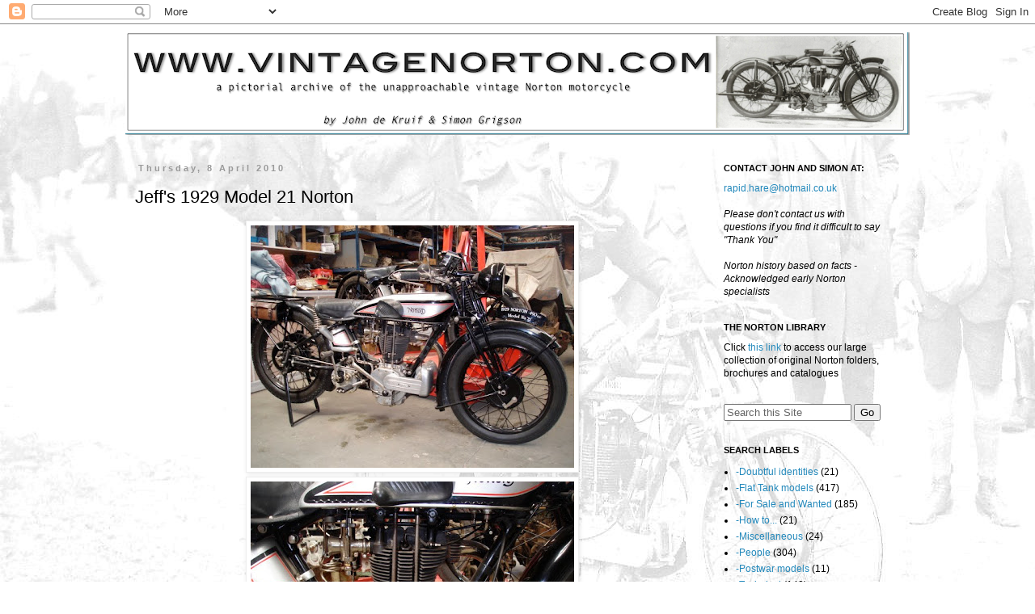

--- FILE ---
content_type: text/html; charset=UTF-8
request_url: http://www.vintagenorton.com/2010/04/jeffs-1929-model-21-norton.html
body_size: 10544
content:
<!DOCTYPE html>
<html class='v2' dir='ltr' lang='en-GB'>
<head>
<link href='https://www.blogger.com/static/v1/widgets/335934321-css_bundle_v2.css' rel='stylesheet' type='text/css'/>
<meta content='width=1100' name='viewport'/>
<meta content='text/html; charset=UTF-8' http-equiv='Content-Type'/>
<meta content='blogger' name='generator'/>
<link href='http://www.vintagenorton.com/favicon.ico' rel='icon' type='image/x-icon'/>
<link href='http://www.vintagenorton.com/2010/04/jeffs-1929-model-21-norton.html' rel='canonical'/>
<link rel="alternate" type="application/atom+xml" title="Vintage Norton Motorcycles - Atom" href="http://www.vintagenorton.com/feeds/posts/default" />
<link rel="alternate" type="application/rss+xml" title="Vintage Norton Motorcycles - RSS" href="http://www.vintagenorton.com/feeds/posts/default?alt=rss" />
<link rel="service.post" type="application/atom+xml" title="Vintage Norton Motorcycles - Atom" href="https://www.blogger.com/feeds/7425394445148436990/posts/default" />

<link rel="alternate" type="application/atom+xml" title="Vintage Norton Motorcycles - Atom" href="http://www.vintagenorton.com/feeds/2673462195430412684/comments/default" />
<!--Can't find substitution for tag [blog.ieCssRetrofitLinks]-->
<link href='https://blogger.googleusercontent.com/img/b/R29vZ2xl/AVvXsEiFa8ESf1rZJOwGu-ZaZYSU8lBVQLnSKK2pfRhogTyyAKzf2nOFIjS9wjfaDWbcOob5oziNf-cfRuK-GZJNrX4-l-HnOodrBwFSs0OsWTJjpX3ZC7ZG-5GuK-SQXuIrTYkK2VVc4ztD24M/s400/trademe+1+1429.jpg' rel='image_src'/>
<meta content='http://www.vintagenorton.com/2010/04/jeffs-1929-model-21-norton.html' property='og:url'/>
<meta content='Jeff&#39;s 1929 Model 21 Norton' property='og:title'/>
<meta content=' Sent by Reece, this is Jeff&#39;s 1929 Model 21. This motorcycle has a 490cc engine and 3-speed gearbox like the Model 18 but with a dry-sump l...' property='og:description'/>
<meta content='https://blogger.googleusercontent.com/img/b/R29vZ2xl/AVvXsEiFa8ESf1rZJOwGu-ZaZYSU8lBVQLnSKK2pfRhogTyyAKzf2nOFIjS9wjfaDWbcOob5oziNf-cfRuK-GZJNrX4-l-HnOodrBwFSs0OsWTJjpX3ZC7ZG-5GuK-SQXuIrTYkK2VVc4ztD24M/w1200-h630-p-k-no-nu/trademe+1+1429.jpg' property='og:image'/>
<title>Vintage Norton Motorcycles: Jeff's 1929 Model 21 Norton</title>
<style id='page-skin-1' type='text/css'><!--
/*
-----------------------------------------------
Blogger Template Style
Name:     Simple
Designer: Blogger
URL:      www.blogger.com
----------------------------------------------- */
/* Content
----------------------------------------------- */
body {
font: normal normal 12px 'Trebuchet MS', Trebuchet, Verdana, sans-serif;
color: #000000;
background: transparent url(http://4.bp.blogspot.com/-GMkEP48mfoA/TdVvspBWkcI/AAAAAAAACu8/bZ7Po7pTLoA/s0/bert3.jpg) repeat fixed top left;
padding: 0 0 0 0;
}
html body .region-inner {
min-width: 0;
max-width: 100%;
width: auto;
}
h2 {
font-size: 22px;
}
a:link {
text-decoration:none;
color: #2288bb;
}
a:visited {
text-decoration:none;
color: #3d85c6;
}
a:hover {
text-decoration:underline;
color: #3d85c6;
}
.body-fauxcolumn-outer .fauxcolumn-inner {
background: transparent none repeat scroll top left;
_background-image: none;
}
.body-fauxcolumn-outer .cap-top {
position: absolute;
z-index: 1;
height: 400px;
width: 100%;
}
.body-fauxcolumn-outer .cap-top .cap-left {
width: 100%;
background: transparent none repeat-x scroll top left;
_background-image: none;
}
.content-outer {
-moz-box-shadow: 0 0 0 rgba(0, 0, 0, .15);
-webkit-box-shadow: 0 0 0 rgba(0, 0, 0, .15);
-goog-ms-box-shadow: 0 0 0 #333333;
box-shadow: 0 0 0 rgba(0, 0, 0, .15);
margin-bottom: 1px;
}
.content-inner {
padding: 10px 40px;
}
.content-inner {
background-color: transparent;
}
/* Header
----------------------------------------------- */
.header-outer {
background: transparent none repeat-x scroll 0 -400px;
_background-image: none;
}
.Header h1 {
font: normal normal 60px 'Times New Roman', Times, FreeSerif, serif;
color: #000000;
text-shadow: 0 0 0 rgba(0, 0, 0, .2);
}
.Header h1 a {
color: #000000;
}
.Header .description {
font-size: 18px;
color: #000000;
}
.header-inner .Header .titlewrapper {
padding: 22px 0;
}
.header-inner .Header .descriptionwrapper {
padding: 0 0;
}
/* Tabs
----------------------------------------------- */
.tabs-inner .section:first-child {
border-top: 0 solid #dddddd;
}
.tabs-inner .section:first-child ul {
margin-top: -1px;
border-top: 1px solid #dddddd;
border-left: 1px solid #dddddd;
border-right: 1px solid #dddddd;
}
.tabs-inner .widget ul {
background: transparent none repeat-x scroll 0 -800px;
_background-image: none;
border-bottom: 1px solid #dddddd;
margin-top: 0;
margin-left: -30px;
margin-right: -30px;
}
.tabs-inner .widget li a {
display: inline-block;
padding: .6em 1em;
font: normal normal 12px 'Trebuchet MS', Trebuchet, Verdana, sans-serif;
color: #000000;
border-left: 1px solid transparent;
border-right: 1px solid #dddddd;
}
.tabs-inner .widget li:first-child a {
border-left: none;
}
.tabs-inner .widget li.selected a, .tabs-inner .widget li a:hover {
color: #000000;
background-color: #eeeeee;
text-decoration: none;
}
/* Columns
----------------------------------------------- */
.main-outer {
border-top: 0 solid transparent;
}
.fauxcolumn-left-outer .fauxcolumn-inner {
border-right: 1px solid transparent;
}
.fauxcolumn-right-outer .fauxcolumn-inner {
border-left: 1px solid transparent;
}
/* Headings
----------------------------------------------- */
div.widget > h2,
div.widget h2.title {
margin: 0 0 1em 0;
font: normal bold 11px 'Trebuchet MS',Trebuchet,Verdana,sans-serif;
color: #000000;
}
/* Widgets
----------------------------------------------- */
.widget .zippy {
color: #999999;
text-shadow: 2px 2px 1px rgba(0, 0, 0, .1);
}
.widget .popular-posts ul {
list-style: none;
}
/* Posts
----------------------------------------------- */
h2.date-header {
font: normal bold 11px Arial, Tahoma, Helvetica, FreeSans, sans-serif;
}
.date-header span {
background-color: transparent;
color: #999999;
padding: 0.4em;
letter-spacing: 3px;
margin: inherit;
}
.main-inner {
padding-top: 35px;
padding-bottom: 65px;
}
.main-inner .column-center-inner {
padding: 0 0;
}
.main-inner .column-center-inner .section {
margin: 0 1em;
}
.post {
margin: 0 0 45px 0;
}
h3.post-title, .comments h4 {
font: normal normal 22px 'Trebuchet MS',Trebuchet,Verdana,sans-serif;
margin: .75em 0 0;
}
.post-body {
font-size: 110%;
line-height: 1.4;
position: relative;
}
.post-body img, .post-body .tr-caption-container, .Profile img, .Image img,
.BlogList .item-thumbnail img {
padding: 2px;
background: #ffffff;
border: 1px solid #eeeeee;
-moz-box-shadow: 1px 1px 5px rgba(0, 0, 0, .1);
-webkit-box-shadow: 1px 1px 5px rgba(0, 0, 0, .1);
box-shadow: 1px 1px 5px rgba(0, 0, 0, .1);
}
.post-body img, .post-body .tr-caption-container {
padding: 5px;
}
.post-body .tr-caption-container {
color: #666666;
}
.post-body .tr-caption-container img {
padding: 0;
background: transparent;
border: none;
-moz-box-shadow: 0 0 0 rgba(0, 0, 0, .1);
-webkit-box-shadow: 0 0 0 rgba(0, 0, 0, .1);
box-shadow: 0 0 0 rgba(0, 0, 0, .1);
}
.post-header {
margin: 0 0 1.5em;
line-height: 1.6;
font-size: 90%;
}
.post-footer {
margin: 20px -2px 0;
padding: 5px 10px;
color: #666666;
background-color: transparent;
border-bottom: 1px solid #ffffff;
line-height: 1.6;
font-size: 90%;
}
#comments .comment-author {
padding-top: 1.5em;
border-top: 1px solid transparent;
background-position: 0 1.5em;
}
#comments .comment-author:first-child {
padding-top: 0;
border-top: none;
}
.avatar-image-container {
margin: .2em 0 0;
}
#comments .avatar-image-container img {
border: 1px solid #eeeeee;
}
/* Comments
----------------------------------------------- */
.comments .comments-content .icon.blog-author {
background-repeat: no-repeat;
background-image: url([data-uri]);
}
.comments .comments-content .loadmore a {
border-top: 1px solid #999999;
border-bottom: 1px solid #999999;
}
.comments .comment-thread.inline-thread {
background-color: transparent;
}
.comments .continue {
border-top: 2px solid #999999;
}
/* Accents
---------------------------------------------- */
.section-columns td.columns-cell {
border-left: 1px solid transparent;
}
.blog-pager {
background: transparent url(http://www.blogblog.com/1kt/simple/paging_dot.png) repeat-x scroll top center;
}
.blog-pager-older-link, .home-link,
.blog-pager-newer-link {
background-color: transparent;
padding: 5px;
}
.footer-outer {
border-top: 1px dashed #bbbbbb;
}
/* Mobile
----------------------------------------------- */
body.mobile  {
background-size: auto;
}
.mobile .body-fauxcolumn-outer {
background: transparent none repeat scroll top left;
}
.mobile .body-fauxcolumn-outer .cap-top {
background-size: 100% auto;
}
.mobile .content-outer {
-webkit-box-shadow: 0 0 3px rgba(0, 0, 0, .15);
box-shadow: 0 0 3px rgba(0, 0, 0, .15);
}
.mobile .tabs-inner .widget ul {
margin-left: 0;
margin-right: 0;
}
.mobile .post {
margin: 0;
}
.mobile .main-inner .column-center-inner .section {
margin: 0;
}
.mobile .date-header span {
padding: 0.1em 10px;
margin: 0 -10px;
}
.mobile h3.post-title {
margin: 0;
}
.mobile .blog-pager {
background: transparent none no-repeat scroll top center;
}
.mobile .footer-outer {
border-top: none;
}
.mobile .main-inner, .mobile .footer-inner {
background-color: transparent;
}
.mobile-index-contents {
color: #000000;
}
.mobile-link-button {
background-color: #2288bb;
}
.mobile-link-button a:link, .mobile-link-button a:visited {
color: #ffffff;
}
.mobile .tabs-inner .section:first-child {
border-top: none;
}
.mobile .tabs-inner .PageList .widget-content {
background-color: #eeeeee;
color: #000000;
border-top: 1px solid #dddddd;
border-bottom: 1px solid #dddddd;
}
.mobile .tabs-inner .PageList .widget-content .pagelist-arrow {
border-left: 1px solid #dddddd;
}

--></style>
<style id='template-skin-1' type='text/css'><!--
body {
min-width: 1050px;
}
.content-outer, .content-fauxcolumn-outer, .region-inner {
min-width: 1050px;
max-width: 1050px;
_width: 1050px;
}
.main-inner .columns {
padding-left: 0px;
padding-right: 260px;
}
.main-inner .fauxcolumn-center-outer {
left: 0px;
right: 260px;
/* IE6 does not respect left and right together */
_width: expression(this.parentNode.offsetWidth -
parseInt("0px") -
parseInt("260px") + 'px');
}
.main-inner .fauxcolumn-left-outer {
width: 0px;
}
.main-inner .fauxcolumn-right-outer {
width: 260px;
}
.main-inner .column-left-outer {
width: 0px;
right: 100%;
margin-left: -0px;
}
.main-inner .column-right-outer {
width: 260px;
margin-right: -260px;
}
#layout {
min-width: 0;
}
#layout .content-outer {
min-width: 0;
width: 800px;
}
#layout .region-inner {
min-width: 0;
width: auto;
}
body#layout div.add_widget {
padding: 8px;
}
body#layout div.add_widget a {
margin-left: 32px;
}
--></style>
<style>
    body {background-image:url(http\:\/\/4.bp.blogspot.com\/-GMkEP48mfoA\/TdVvspBWkcI\/AAAAAAAACu8\/bZ7Po7pTLoA\/s0\/bert3.jpg);}
    
@media (max-width: 200px) { body {background-image:url(http\:\/\/4.bp.blogspot.com\/-GMkEP48mfoA\/TdVvspBWkcI\/AAAAAAAACu8\/bZ7Po7pTLoA\/w200\/bert3.jpg);}}
@media (max-width: 400px) and (min-width: 201px) { body {background-image:url(http\:\/\/4.bp.blogspot.com\/-GMkEP48mfoA\/TdVvspBWkcI\/AAAAAAAACu8\/bZ7Po7pTLoA\/w400\/bert3.jpg);}}
@media (max-width: 800px) and (min-width: 401px) { body {background-image:url(http\:\/\/4.bp.blogspot.com\/-GMkEP48mfoA\/TdVvspBWkcI\/AAAAAAAACu8\/bZ7Po7pTLoA\/w800\/bert3.jpg);}}
@media (max-width: 1200px) and (min-width: 801px) { body {background-image:url(http\:\/\/4.bp.blogspot.com\/-GMkEP48mfoA\/TdVvspBWkcI\/AAAAAAAACu8\/bZ7Po7pTLoA\/w1200\/bert3.jpg);}}
/* Last tag covers anything over one higher than the previous max-size cap. */
@media (min-width: 1201px) { body {background-image:url(http\:\/\/4.bp.blogspot.com\/-GMkEP48mfoA\/TdVvspBWkcI\/AAAAAAAACu8\/bZ7Po7pTLoA\/w1600\/bert3.jpg);}}
  </style>
<link href='https://www.blogger.com/dyn-css/authorization.css?targetBlogID=7425394445148436990&amp;zx=bb7ef52c-d040-4602-b973-37a6074152a3' media='none' onload='if(media!=&#39;all&#39;)media=&#39;all&#39;' rel='stylesheet'/><noscript><link href='https://www.blogger.com/dyn-css/authorization.css?targetBlogID=7425394445148436990&amp;zx=bb7ef52c-d040-4602-b973-37a6074152a3' rel='stylesheet'/></noscript>
<meta name='google-adsense-platform-account' content='ca-host-pub-1556223355139109'/>
<meta name='google-adsense-platform-domain' content='blogspot.com'/>

</head>
<body class='loading variant-simplysimple'>
<div class='navbar section' id='navbar' name='Navbar'><div class='widget Navbar' data-version='1' id='Navbar1'><script type="text/javascript">
    function setAttributeOnload(object, attribute, val) {
      if(window.addEventListener) {
        window.addEventListener('load',
          function(){ object[attribute] = val; }, false);
      } else {
        window.attachEvent('onload', function(){ object[attribute] = val; });
      }
    }
  </script>
<div id="navbar-iframe-container"></div>
<script type="text/javascript" src="https://apis.google.com/js/platform.js"></script>
<script type="text/javascript">
      gapi.load("gapi.iframes:gapi.iframes.style.bubble", function() {
        if (gapi.iframes && gapi.iframes.getContext) {
          gapi.iframes.getContext().openChild({
              url: 'https://www.blogger.com/navbar/7425394445148436990?po\x3d2673462195430412684\x26origin\x3dhttp://www.vintagenorton.com',
              where: document.getElementById("navbar-iframe-container"),
              id: "navbar-iframe"
          });
        }
      });
    </script><script type="text/javascript">
(function() {
var script = document.createElement('script');
script.type = 'text/javascript';
script.src = '//pagead2.googlesyndication.com/pagead/js/google_top_exp.js';
var head = document.getElementsByTagName('head')[0];
if (head) {
head.appendChild(script);
}})();
</script>
</div></div>
<div class='body-fauxcolumns'>
<div class='fauxcolumn-outer body-fauxcolumn-outer'>
<div class='cap-top'>
<div class='cap-left'></div>
<div class='cap-right'></div>
</div>
<div class='fauxborder-left'>
<div class='fauxborder-right'></div>
<div class='fauxcolumn-inner'>
</div>
</div>
<div class='cap-bottom'>
<div class='cap-left'></div>
<div class='cap-right'></div>
</div>
</div>
</div>
<div class='content'>
<div class='content-fauxcolumns'>
<div class='fauxcolumn-outer content-fauxcolumn-outer'>
<div class='cap-top'>
<div class='cap-left'></div>
<div class='cap-right'></div>
</div>
<div class='fauxborder-left'>
<div class='fauxborder-right'></div>
<div class='fauxcolumn-inner'>
</div>
</div>
<div class='cap-bottom'>
<div class='cap-left'></div>
<div class='cap-right'></div>
</div>
</div>
</div>
<div class='content-outer'>
<div class='content-cap-top cap-top'>
<div class='cap-left'></div>
<div class='cap-right'></div>
</div>
<div class='fauxborder-left content-fauxborder-left'>
<div class='fauxborder-right content-fauxborder-right'></div>
<div class='content-inner'>
<header>
<div class='header-outer'>
<div class='header-cap-top cap-top'>
<div class='cap-left'></div>
<div class='cap-right'></div>
</div>
<div class='fauxborder-left header-fauxborder-left'>
<div class='fauxborder-right header-fauxborder-right'></div>
<div class='region-inner header-inner'>
<div class='header section' id='header' name='Header'><div class='widget Header' data-version='1' id='Header1'>
<div id='header-inner'>
<a href='http://www.vintagenorton.com/' style='display: block'>
<img alt='Vintage Norton Motorcycles' height='127px; ' id='Header1_headerimg' src='https://blogger.googleusercontent.com/img/b/R29vZ2xl/AVvXsEghvII6d8CDchsfM0-TUjD1Xt-43VAFIVXVIrE2ujcoCyOBcaqqKntjnQR0CxDRGOlrmB5BtmyGYON9DD2Sx6VeCJIVx7kJi26pPpC_ftXq3RLEDs9FV-bIJsLq71U7Ih05yuz7vv9yWAg/s970/log1nov.png' style='display: block' width='970px; '/>
</a>
</div>
</div></div>
</div>
</div>
<div class='header-cap-bottom cap-bottom'>
<div class='cap-left'></div>
<div class='cap-right'></div>
</div>
</div>
</header>
<div class='tabs-outer'>
<div class='tabs-cap-top cap-top'>
<div class='cap-left'></div>
<div class='cap-right'></div>
</div>
<div class='fauxborder-left tabs-fauxborder-left'>
<div class='fauxborder-right tabs-fauxborder-right'></div>
<div class='region-inner tabs-inner'>
<div class='tabs no-items section' id='crosscol' name='Cross-column'></div>
<div class='tabs no-items section' id='crosscol-overflow' name='Cross-Column 2'></div>
</div>
</div>
<div class='tabs-cap-bottom cap-bottom'>
<div class='cap-left'></div>
<div class='cap-right'></div>
</div>
</div>
<div class='main-outer'>
<div class='main-cap-top cap-top'>
<div class='cap-left'></div>
<div class='cap-right'></div>
</div>
<div class='fauxborder-left main-fauxborder-left'>
<div class='fauxborder-right main-fauxborder-right'></div>
<div class='region-inner main-inner'>
<div class='columns fauxcolumns'>
<div class='fauxcolumn-outer fauxcolumn-center-outer'>
<div class='cap-top'>
<div class='cap-left'></div>
<div class='cap-right'></div>
</div>
<div class='fauxborder-left'>
<div class='fauxborder-right'></div>
<div class='fauxcolumn-inner'>
</div>
</div>
<div class='cap-bottom'>
<div class='cap-left'></div>
<div class='cap-right'></div>
</div>
</div>
<div class='fauxcolumn-outer fauxcolumn-left-outer'>
<div class='cap-top'>
<div class='cap-left'></div>
<div class='cap-right'></div>
</div>
<div class='fauxborder-left'>
<div class='fauxborder-right'></div>
<div class='fauxcolumn-inner'>
</div>
</div>
<div class='cap-bottom'>
<div class='cap-left'></div>
<div class='cap-right'></div>
</div>
</div>
<div class='fauxcolumn-outer fauxcolumn-right-outer'>
<div class='cap-top'>
<div class='cap-left'></div>
<div class='cap-right'></div>
</div>
<div class='fauxborder-left'>
<div class='fauxborder-right'></div>
<div class='fauxcolumn-inner'>
</div>
</div>
<div class='cap-bottom'>
<div class='cap-left'></div>
<div class='cap-right'></div>
</div>
</div>
<!-- corrects IE6 width calculation -->
<div class='columns-inner'>
<div class='column-center-outer'>
<div class='column-center-inner'>
<div class='main section' id='main' name='Main'><div class='widget Blog' data-version='1' id='Blog1'>
<div class='blog-posts hfeed'>

          <div class="date-outer">
        
<h2 class='date-header'><span>Thursday, 8 April 2010</span></h2>

          <div class="date-posts">
        
<div class='post-outer'>
<div class='post hentry uncustomized-post-template' itemprop='blogPost' itemscope='itemscope' itemtype='http://schema.org/BlogPosting'>
<meta content='https://blogger.googleusercontent.com/img/b/R29vZ2xl/AVvXsEiFa8ESf1rZJOwGu-ZaZYSU8lBVQLnSKK2pfRhogTyyAKzf2nOFIjS9wjfaDWbcOob5oziNf-cfRuK-GZJNrX4-l-HnOodrBwFSs0OsWTJjpX3ZC7ZG-5GuK-SQXuIrTYkK2VVc4ztD24M/s400/trademe+1+1429.jpg' itemprop='image_url'/>
<meta content='7425394445148436990' itemprop='blogId'/>
<meta content='2673462195430412684' itemprop='postId'/>
<a name='2673462195430412684'></a>
<h3 class='post-title entry-title' itemprop='name'>
Jeff's 1929 Model 21 Norton
</h3>
<div class='post-header'>
<div class='post-header-line-1'></div>
</div>
<div class='post-body entry-content' id='post-body-2673462195430412684' itemprop='description articleBody'>
<div class="separator" style="clear: both; text-align: center;"><a href="https://blogger.googleusercontent.com/img/b/R29vZ2xl/AVvXsEiFa8ESf1rZJOwGu-ZaZYSU8lBVQLnSKK2pfRhogTyyAKzf2nOFIjS9wjfaDWbcOob5oziNf-cfRuK-GZJNrX4-l-HnOodrBwFSs0OsWTJjpX3ZC7ZG-5GuK-SQXuIrTYkK2VVc4ztD24M/s1600/trademe+1+1429.jpg" imageanchor="1" style="margin-left: 1em; margin-right: 1em;"><img border="0" height="300" src="https://blogger.googleusercontent.com/img/b/R29vZ2xl/AVvXsEiFa8ESf1rZJOwGu-ZaZYSU8lBVQLnSKK2pfRhogTyyAKzf2nOFIjS9wjfaDWbcOob5oziNf-cfRuK-GZJNrX4-l-HnOodrBwFSs0OsWTJjpX3ZC7ZG-5GuK-SQXuIrTYkK2VVc4ztD24M/s400/trademe+1+1429.jpg" width="400" /></a></div><div class="separator" style="clear: both; text-align: center;"><a href="https://blogger.googleusercontent.com/img/b/R29vZ2xl/AVvXsEgiRM8PktszGc9_XZmYNVAvqxBIj8NhkQz-GeFjJ9ysi5gXMdoeptlk7N270J-lOfKcJtbTdF17SqKe2gJocewU4ItbrH0EnQgztIsEcZAp5jpWns3Q3bBsi1yxjAGkWS_Rj30zI8OPkIg/s1600/trademe+1+1430.jpg" imageanchor="1" style="margin-left: 1em; margin-right: 1em;"><img border="0" height="300" src="https://blogger.googleusercontent.com/img/b/R29vZ2xl/AVvXsEgiRM8PktszGc9_XZmYNVAvqxBIj8NhkQz-GeFjJ9ysi5gXMdoeptlk7N270J-lOfKcJtbTdF17SqKe2gJocewU4ItbrH0EnQgztIsEcZAp5jpWns3Q3bBsi1yxjAGkWS_Rj30zI8OPkIg/s400/trademe+1+1430.jpg" width="400" /></a></div><div class="separator" style="clear: both; text-align: center;"><a href="https://blogger.googleusercontent.com/img/b/R29vZ2xl/AVvXsEh9_mRVorKdPDlYts0Q22w8W9EXXOFzE5RTtl0DcxnlAjaA4jYgJTK4xtV1ccV8CrpJu1DnB_Eq-OxRS0GNe3ZZtxf6_-JUoQ2QuhLFUsfcvILnme4sJ1rK657vH9Qak0n32cGKXaTb8C4/s1600/trademe+1+1428.jpg" imageanchor="1" style="margin-left: 1em; margin-right: 1em;"><img border="0" height="300" src="https://blogger.googleusercontent.com/img/b/R29vZ2xl/AVvXsEh9_mRVorKdPDlYts0Q22w8W9EXXOFzE5RTtl0DcxnlAjaA4jYgJTK4xtV1ccV8CrpJu1DnB_Eq-OxRS0GNe3ZZtxf6_-JUoQ2QuhLFUsfcvILnme4sJ1rK657vH9Qak0n32cGKXaTb8C4/s400/trademe+1+1428.jpg" width="400" /></a></div><br />
Sent by Reece, this is Jeff's 1929 Model 21. This motorcycle has a 490cc engine and 3-speed gearbox like the Model 18 but with a dry-sump lubrication. The reciprocating plunger oil pump was designed by Walter Moore and first used on Norton motorcycles in 1925. The external control on the lower timing case controls the pick-up level of the scavenge pump; set in the 'high' position the oil level in the crankcase rises and the engine becomes a semi-wet-sump.
<div style='clear: both;'></div>
</div>
<div class='post-footer'>
<div class='post-footer-line post-footer-line-1'>
<span class='post-author vcard'>
</span>
<span class='post-timestamp'>
</span>
<span class='post-comment-link'>
</span>
<span class='post-icons'>
</span>
<div class='post-share-buttons goog-inline-block'>
</div>
</div>
<div class='post-footer-line post-footer-line-2'>
<span class='post-labels'>
</span>
</div>
<div class='post-footer-line post-footer-line-3'>
<span class='post-location'>
</span>
</div>
</div>
</div>
<div class='comments' id='comments'>
<a name='comments'></a>
</div>
</div>

        </div></div>
      
</div>
<div class='blog-pager' id='blog-pager'>
<span id='blog-pager-newer-link'>
<a class='blog-pager-newer-link' href='http://www.vintagenorton.com/2010/04/c1927-m19-norton-and-sidecar.html' id='Blog1_blog-pager-newer-link' title='Newer Post'>Newer Post</a>
</span>
<span id='blog-pager-older-link'>
<a class='blog-pager-older-link' href='http://www.vintagenorton.com/2010/04/1928-16h-norton.html' id='Blog1_blog-pager-older-link' title='Older Post'>Older Post</a>
</span>
<a class='home-link' href='http://www.vintagenorton.com/'>Home</a>
</div>
<div class='clear'></div>
<div class='post-feeds'>
</div>
</div></div>
</div>
</div>
<div class='column-left-outer'>
<div class='column-left-inner'>
<aside>
</aside>
</div>
</div>
<div class='column-right-outer'>
<div class='column-right-inner'>
<aside>
<div class='sidebar section' id='sidebar-right-1'><div class='widget Text' data-version='1' id='Text1'>
<h2 class='title'>CONTACT JOHN AND SIMON AT:</h2>
<div class='widget-content'>
<a href="mailto:rapid.hare@hotmail.co.uk" style="font-style: normal;">rapid.hare@hotmail.co.uk</a><i style="font-style: normal;"><br /></i><div><br /><em>Please don't contact us with questions if you find it difficult to say "Thank You"</em></div><div><em><br /></em></div><div><em>Norton history based on facts - Acknowledged early Norton specialists</em></div>
</div>
<div class='clear'></div>
</div><div class='widget Text' data-version='1' id='Text5'>
<h2 class='title'>THE NORTON LIBRARY</h2>
<div class='widget-content'>
<div>Click <a href="http://www.vintagenorton.com/2005/11/pdf-collection.html">this link</a> to access our large collection of original Norton folders, brochures and catalogues</div>
</div>
<div class='clear'></div>
</div><div class='widget HTML' data-version='1' id='HTML2'>
<div class='widget-content'>
<form id="searchThis" action="/search" style="display: inline;" method="get"><input onfocus="if(this.value==this.defaultValue)this.value=&#39;&#39;;" value="Search this Site" type="text" id="searchBox" onblur="if(this.value==&#39;&#39;)this.value=this.defaultValue;" style="width: 150px;color:#636363;" vinput="" name="q" /> <input id="searchButton" value="Go" type="submit" /></form>
</div>
<div class='clear'></div>
</div><div class='widget Label' data-version='1' id='Label1'>
<h2>SEARCH LABELS</h2>
<div class='widget-content list-label-widget-content'>
<ul>
<li>
<a dir='ltr' href='http://www.vintagenorton.com/search/label/-Doubtful%20identities'>-Doubtful identities</a>
<span dir='ltr'>(21)</span>
</li>
<li>
<a dir='ltr' href='http://www.vintagenorton.com/search/label/-Flat%20Tank%20models'>-Flat Tank models</a>
<span dir='ltr'>(417)</span>
</li>
<li>
<a dir='ltr' href='http://www.vintagenorton.com/search/label/-For%20Sale%20and%20Wanted'>-For Sale and Wanted</a>
<span dir='ltr'>(185)</span>
</li>
<li>
<a dir='ltr' href='http://www.vintagenorton.com/search/label/-How%20to...'>-How to...</a>
<span dir='ltr'>(21)</span>
</li>
<li>
<a dir='ltr' href='http://www.vintagenorton.com/search/label/-Miscellaneous'>-Miscellaneous</a>
<span dir='ltr'>(24)</span>
</li>
<li>
<a dir='ltr' href='http://www.vintagenorton.com/search/label/-People'>-People</a>
<span dir='ltr'>(304)</span>
</li>
<li>
<a dir='ltr' href='http://www.vintagenorton.com/search/label/-Postwar%20models'>-Postwar models</a>
<span dir='ltr'>(11)</span>
</li>
<li>
<a dir='ltr' href='http://www.vintagenorton.com/search/label/-Technical'>-Technical</a>
<span dir='ltr'>(148)</span>
</li>
<li>
<a dir='ltr' href='http://www.vintagenorton.com/search/label/1902'>1902</a>
<span dir='ltr'>(1)</span>
</li>
<li>
<a dir='ltr' href='http://www.vintagenorton.com/search/label/1904'>1904</a>
<span dir='ltr'>(1)</span>
</li>
<li>
<a dir='ltr' href='http://www.vintagenorton.com/search/label/1905'>1905</a>
<span dir='ltr'>(1)</span>
</li>
<li>
<a dir='ltr' href='http://www.vintagenorton.com/search/label/1906'>1906</a>
<span dir='ltr'>(1)</span>
</li>
<li>
<a dir='ltr' href='http://www.vintagenorton.com/search/label/1907'>1907</a>
<span dir='ltr'>(11)</span>
</li>
<li>
<a dir='ltr' href='http://www.vintagenorton.com/search/label/1908'>1908</a>
<span dir='ltr'>(4)</span>
</li>
<li>
<a dir='ltr' href='http://www.vintagenorton.com/search/label/1909'>1909</a>
<span dir='ltr'>(4)</span>
</li>
<li>
<a dir='ltr' href='http://www.vintagenorton.com/search/label/1910'>1910</a>
<span dir='ltr'>(11)</span>
</li>
<li>
<a dir='ltr' href='http://www.vintagenorton.com/search/label/1912'>1912</a>
<span dir='ltr'>(7)</span>
</li>
<li>
<a dir='ltr' href='http://www.vintagenorton.com/search/label/1913'>1913</a>
<span dir='ltr'>(1)</span>
</li>
<li>
<a dir='ltr' href='http://www.vintagenorton.com/search/label/1914'>1914</a>
<span dir='ltr'>(4)</span>
</li>
<li>
<a dir='ltr' href='http://www.vintagenorton.com/search/label/1915'>1915</a>
<span dir='ltr'>(6)</span>
</li>
<li>
<a dir='ltr' href='http://www.vintagenorton.com/search/label/1916'>1916</a>
<span dir='ltr'>(5)</span>
</li>
<li>
<a dir='ltr' href='http://www.vintagenorton.com/search/label/1917'>1917</a>
<span dir='ltr'>(3)</span>
</li>
<li>
<a dir='ltr' href='http://www.vintagenorton.com/search/label/1918'>1918</a>
<span dir='ltr'>(1)</span>
</li>
<li>
<a dir='ltr' href='http://www.vintagenorton.com/search/label/1919'>1919</a>
<span dir='ltr'>(4)</span>
</li>
<li>
<a dir='ltr' href='http://www.vintagenorton.com/search/label/1920'>1920</a>
<span dir='ltr'>(13)</span>
</li>
<li>
<a dir='ltr' href='http://www.vintagenorton.com/search/label/1921'>1921</a>
<span dir='ltr'>(26)</span>
</li>
<li>
<a dir='ltr' href='http://www.vintagenorton.com/search/label/1922'>1922</a>
<span dir='ltr'>(35)</span>
</li>
<li>
<a dir='ltr' href='http://www.vintagenorton.com/search/label/1923'>1923</a>
<span dir='ltr'>(33)</span>
</li>
<li>
<a dir='ltr' href='http://www.vintagenorton.com/search/label/1924'>1924</a>
<span dir='ltr'>(47)</span>
</li>
<li>
<a dir='ltr' href='http://www.vintagenorton.com/search/label/1925'>1925</a>
<span dir='ltr'>(88)</span>
</li>
<li>
<a dir='ltr' href='http://www.vintagenorton.com/search/label/1926'>1926</a>
<span dir='ltr'>(85)</span>
</li>
<li>
<a dir='ltr' href='http://www.vintagenorton.com/search/label/1927'>1927</a>
<span dir='ltr'>(105)</span>
</li>
<li>
<a dir='ltr' href='http://www.vintagenorton.com/search/label/1928'>1928</a>
<span dir='ltr'>(122)</span>
</li>
<li>
<a dir='ltr' href='http://www.vintagenorton.com/search/label/1929'>1929</a>
<span dir='ltr'>(141)</span>
</li>
<li>
<a dir='ltr' href='http://www.vintagenorton.com/search/label/1930'>1930</a>
<span dir='ltr'>(110)</span>
</li>
<li>
<a dir='ltr' href='http://www.vintagenorton.com/search/label/1931'>1931</a>
<span dir='ltr'>(71)</span>
</li>
<li>
<a dir='ltr' href='http://www.vintagenorton.com/search/label/1932'>1932</a>
<span dir='ltr'>(47)</span>
</li>
<li>
<a dir='ltr' href='http://www.vintagenorton.com/search/label/1933'>1933</a>
<span dir='ltr'>(27)</span>
</li>
<li>
<a dir='ltr' href='http://www.vintagenorton.com/search/label/1934'>1934</a>
<span dir='ltr'>(25)</span>
</li>
<li>
<a dir='ltr' href='http://www.vintagenorton.com/search/label/1935'>1935</a>
<span dir='ltr'>(52)</span>
</li>
<li>
<a dir='ltr' href='http://www.vintagenorton.com/search/label/1936'>1936</a>
<span dir='ltr'>(42)</span>
</li>
<li>
<a dir='ltr' href='http://www.vintagenorton.com/search/label/1937'>1937</a>
<span dir='ltr'>(50)</span>
</li>
<li>
<a dir='ltr' href='http://www.vintagenorton.com/search/label/1938'>1938</a>
<span dir='ltr'>(41)</span>
</li>
<li>
<a dir='ltr' href='http://www.vintagenorton.com/search/label/1939'>1939</a>
<span dir='ltr'>(33)</span>
</li>
<li>
<a dir='ltr' href='http://www.vintagenorton.com/search/label/Model%2001-Big%20Four'>Model 01-Big Four</a>
<span dir='ltr'>(49)</span>
</li>
<li>
<a dir='ltr' href='http://www.vintagenorton.com/search/label/Model%2002'>Model 02</a>
<span dir='ltr'>(2)</span>
</li>
<li>
<a dir='ltr' href='http://www.vintagenorton.com/search/label/Model%2002%201%2F2%20HP'>Model 02 1/2 HP</a>
<span dir='ltr'>(1)</span>
</li>
<li>
<a dir='ltr' href='http://www.vintagenorton.com/search/label/Model%2003%201%2F2%20HP'>Model 03 1/2 HP</a>
<span dir='ltr'>(16)</span>
</li>
<li>
<a dir='ltr' href='http://www.vintagenorton.com/search/label/Model%2008'>Model 08</a>
<span dir='ltr'>(3)</span>
</li>
<li>
<a dir='ltr' href='http://www.vintagenorton.com/search/label/Model%2009'>Model 09</a>
<span dir='ltr'>(17)</span>
</li>
<li>
<a dir='ltr' href='http://www.vintagenorton.com/search/label/Model%2014'>Model 14</a>
<span dir='ltr'>(4)</span>
</li>
<li>
<a dir='ltr' href='http://www.vintagenorton.com/search/label/Model%2016H%20Flat%20Tank'>Model 16H Flat Tank</a>
<span dir='ltr'>(101)</span>
</li>
<li>
<a dir='ltr' href='http://www.vintagenorton.com/search/label/Model%2016H%20Saddle%20Tank'>Model 16H Saddle Tank</a>
<span dir='ltr'>(30)</span>
</li>
<li>
<a dir='ltr' href='http://www.vintagenorton.com/search/label/Model%2017C'>Model 17C</a>
<span dir='ltr'>(6)</span>
</li>
<li>
<a dir='ltr' href='http://www.vintagenorton.com/search/label/Model%2018%20Flat%20Tank'>Model 18 Flat Tank</a>
<span dir='ltr'>(189)</span>
</li>
<li>
<a dir='ltr' href='http://www.vintagenorton.com/search/label/Model%2018%20Saddle%20Tank'>Model 18 Saddle Tank</a>
<span dir='ltr'>(81)</span>
</li>
<li>
<a dir='ltr' href='http://www.vintagenorton.com/search/label/Model%2019'>Model 19</a>
<span dir='ltr'>(44)</span>
</li>
<li>
<a dir='ltr' href='http://www.vintagenorton.com/search/label/Model%2020'>Model 20</a>
<span dir='ltr'>(33)</span>
</li>
<li>
<a dir='ltr' href='http://www.vintagenorton.com/search/label/Model%2021'>Model 21</a>
<span dir='ltr'>(7)</span>
</li>
<li>
<a dir='ltr' href='http://www.vintagenorton.com/search/label/Model%2022'>Model 22</a>
<span dir='ltr'>(7)</span>
</li>
<li>
<a dir='ltr' href='http://www.vintagenorton.com/search/label/Model%2024'>Model 24</a>
<span dir='ltr'>(6)</span>
</li>
<li>
<a dir='ltr' href='http://www.vintagenorton.com/search/label/Model%2025'>Model 25</a>
<span dir='ltr'>(49)</span>
</li>
<li>
<a dir='ltr' href='http://www.vintagenorton.com/search/label/Model%2030'>Model 30</a>
<span dir='ltr'>(147)</span>
</li>
<li>
<a dir='ltr' href='http://www.vintagenorton.com/search/label/Model%2030%20596cc'>Model 30 596cc</a>
<span dir='ltr'>(6)</span>
</li>
<li>
<a dir='ltr' href='http://www.vintagenorton.com/search/label/Model%2034'>Model 34</a>
<span dir='ltr'>(4)</span>
</li>
<li>
<a dir='ltr' href='http://www.vintagenorton.com/search/label/Model%2040'>Model 40</a>
<span dir='ltr'>(70)</span>
</li>
<li>
<a dir='ltr' href='http://www.vintagenorton.com/search/label/Model%2044'>Model 44</a>
<span dir='ltr'>(4)</span>
</li>
<li>
<a dir='ltr' href='http://www.vintagenorton.com/search/label/Model%2050'>Model 50</a>
<span dir='ltr'>(7)</span>
</li>
<li>
<a dir='ltr' href='http://www.vintagenorton.com/search/label/Model%2055'>Model 55</a>
<span dir='ltr'>(3)</span>
</li>
<li>
<a dir='ltr' href='http://www.vintagenorton.com/search/label/Model%20CJ'>Model CJ</a>
<span dir='ltr'>(36)</span>
</li>
<li>
<a dir='ltr' href='http://www.vintagenorton.com/search/label/Model%20CS1%20%28Carroll%29'>Model CS1 (Carroll)</a>
<span dir='ltr'>(72)</span>
</li>
<li>
<a dir='ltr' href='http://www.vintagenorton.com/search/label/Model%20CS1%20%28Moore%29'>Model CS1 (Moore)</a>
<span dir='ltr'>(143)</span>
</li>
<li>
<a dir='ltr' href='http://www.vintagenorton.com/search/label/Model%20DT'>Model DT</a>
<span dir='ltr'>(20)</span>
</li>
<li>
<a dir='ltr' href='http://www.vintagenorton.com/search/label/Model%20Energette'>Model Energette</a>
<span dir='ltr'>(1)</span>
</li>
<li>
<a dir='ltr' href='http://www.vintagenorton.com/search/label/Model%20ES2'>Model ES2</a>
<span dir='ltr'>(64)</span>
</li>
<li>
<a dir='ltr' href='http://www.vintagenorton.com/search/label/Model%20JE'>Model JE</a>
<span dir='ltr'>(11)</span>
</li>
<li>
<a dir='ltr' href='http://www.vintagenorton.com/search/label/Model%20V-twin'>Model V-twin</a>
<span dir='ltr'>(9)</span>
</li>
</ul>
<div class='clear'></div>
</div>
</div><div class='widget LinkList' data-version='1' id='LinkList1'>
<h2>LINKS</h2>
<div class='widget-content'>
<ul>
<li><a href='https://www.postwarnorton.com'>Postwar Norton</a></li>
<li><a href='http://reddevilmotors.blogspot.nl'>Red Devil Motors</a></li>
<li><a href='http://www.rickparkington.co.uk/'>Rick Parkington</a></li>
<li><a href='http://velobanjogent.blogspot.com/'>Dennis Quinlan</a></li>
<li><a href='https://www.wdnorton.nl'>WD 16H and BIG4 Norton</a></li>
</ul>
<div class='clear'></div>
</div>
</div><div class='widget Text' data-version='1' id='Text2'>
<h2 class='title'>PHOTOS AND TEXT</h2>
<div class='widget-content'>
All materials Copyright John de Kruif / Simon Grigson or contributors; please ask and we'll direct you to the owner.<br/>
</div>
<div class='clear'></div>
</div><div class='widget HTML' data-version='1' id='HTML1'>
<h2 class='title'>VISITORS</h2>
<div class='widget-content'>
<!-- Start of StatCounter Code -->
<script type="text/javascript">
var sc_project=4762201; 
var sc_invisible=0; 
var sc_partition=54; 
var sc_click_stat=1; 
var sc_security="89a18e59"; 
</script>

<script 
src="http://www.statcounter.com/counter/counter_xhtml.js" type="text/javascript"></script><noscript><div
class statcounter=><a 
href="http://www.statcounter.com/blogger/" 
class="statcounter" title="hit counter for blogger"><img
class statcounter="
alt=" 
src="http://c.statcounter.com/4762201/0/89a18e59/0/" hit counter for blogger/></img
class></a></div
class></noscript>
<!-- End of StatCounter Code -->
</div>
<div class='clear'></div>
</div></div>
</aside>
</div>
</div>
</div>
<div style='clear: both'></div>
<!-- columns -->
</div>
<!-- main -->
</div>
</div>
<div class='main-cap-bottom cap-bottom'>
<div class='cap-left'></div>
<div class='cap-right'></div>
</div>
</div>
<footer>
<div class='footer-outer'>
<div class='footer-cap-top cap-top'>
<div class='cap-left'></div>
<div class='cap-right'></div>
</div>
<div class='fauxborder-left footer-fauxborder-left'>
<div class='fauxborder-right footer-fauxborder-right'></div>
<div class='region-inner footer-inner'>
<div class='foot section' id='footer-1'><div class='widget Text' data-version='1' id='Text4'>
<h2 class='title'>DISCLAIMER</h2>
<div class='widget-content'>
<i><span class="Apple-style-span"  style="color:#999999;">We do our best to include accurate information but make no assurances as to the accuracy or completeness of the information provided. The owners of this site shall not be liable for any damages or injury resulting from your access to this website, or from your reliance on information provided at this website.</span></i>
</div>
<div class='clear'></div>
</div></div>
<table border='0' cellpadding='0' cellspacing='0' class='section-columns columns-2'>
<tbody>
<tr>
<td class='first columns-cell'>
<div class='foot no-items section' id='footer-2-1'></div>
</td>
<td class='columns-cell'>
<div class='foot no-items section' id='footer-2-2'></div>
</td>
</tr>
</tbody>
</table>
<!-- outside of the include in order to lock Attribution widget -->
<div class='foot section' id='footer-3' name='Footer'><div class='widget Attribution' data-version='1' id='Attribution1'>
<div class='widget-content' style='text-align: center;'>
Simple theme. Powered by <a href='https://www.blogger.com' target='_blank'>Blogger</a>.
</div>
<div class='clear'></div>
</div></div>
</div>
</div>
<div class='footer-cap-bottom cap-bottom'>
<div class='cap-left'></div>
<div class='cap-right'></div>
</div>
</div>
</footer>
<!-- content -->
</div>
</div>
<div class='content-cap-bottom cap-bottom'>
<div class='cap-left'></div>
<div class='cap-right'></div>
</div>
</div>
</div>
<script type='text/javascript'>
    window.setTimeout(function() {
        document.body.className = document.body.className.replace('loading', '');
      }, 10);
  </script>

<script type="text/javascript" src="https://www.blogger.com/static/v1/widgets/2028843038-widgets.js"></script>
<script type='text/javascript'>
window['__wavt'] = 'AOuZoY5nBe41uCQetlfWcNd0BYDZsaAF0A:1769544226410';_WidgetManager._Init('//www.blogger.com/rearrange?blogID\x3d7425394445148436990','//www.vintagenorton.com/2010/04/jeffs-1929-model-21-norton.html','7425394445148436990');
_WidgetManager._SetDataContext([{'name': 'blog', 'data': {'blogId': '7425394445148436990', 'title': 'Vintage Norton Motorcycles', 'url': 'http://www.vintagenorton.com/2010/04/jeffs-1929-model-21-norton.html', 'canonicalUrl': 'http://www.vintagenorton.com/2010/04/jeffs-1929-model-21-norton.html', 'homepageUrl': 'http://www.vintagenorton.com/', 'searchUrl': 'http://www.vintagenorton.com/search', 'canonicalHomepageUrl': 'http://www.vintagenorton.com/', 'blogspotFaviconUrl': 'http://www.vintagenorton.com/favicon.ico', 'bloggerUrl': 'https://www.blogger.com', 'hasCustomDomain': true, 'httpsEnabled': false, 'enabledCommentProfileImages': true, 'gPlusViewType': 'FILTERED_POSTMOD', 'adultContent': false, 'analyticsAccountNumber': '', 'encoding': 'UTF-8', 'locale': 'en-GB', 'localeUnderscoreDelimited': 'en_gb', 'languageDirection': 'ltr', 'isPrivate': false, 'isMobile': false, 'isMobileRequest': false, 'mobileClass': '', 'isPrivateBlog': false, 'isDynamicViewsAvailable': true, 'feedLinks': '\x3clink rel\x3d\x22alternate\x22 type\x3d\x22application/atom+xml\x22 title\x3d\x22Vintage Norton Motorcycles - Atom\x22 href\x3d\x22http://www.vintagenorton.com/feeds/posts/default\x22 /\x3e\n\x3clink rel\x3d\x22alternate\x22 type\x3d\x22application/rss+xml\x22 title\x3d\x22Vintage Norton Motorcycles - RSS\x22 href\x3d\x22http://www.vintagenorton.com/feeds/posts/default?alt\x3drss\x22 /\x3e\n\x3clink rel\x3d\x22service.post\x22 type\x3d\x22application/atom+xml\x22 title\x3d\x22Vintage Norton Motorcycles - Atom\x22 href\x3d\x22https://www.blogger.com/feeds/7425394445148436990/posts/default\x22 /\x3e\n\n\x3clink rel\x3d\x22alternate\x22 type\x3d\x22application/atom+xml\x22 title\x3d\x22Vintage Norton Motorcycles - Atom\x22 href\x3d\x22http://www.vintagenorton.com/feeds/2673462195430412684/comments/default\x22 /\x3e\n', 'meTag': '', 'adsenseHostId': 'ca-host-pub-1556223355139109', 'adsenseHasAds': false, 'adsenseAutoAds': false, 'boqCommentIframeForm': true, 'loginRedirectParam': '', 'isGoogleEverywhereLinkTooltipEnabled': true, 'view': '', 'dynamicViewsCommentsSrc': '//www.blogblog.com/dynamicviews/4224c15c4e7c9321/js/comments.js', 'dynamicViewsScriptSrc': '//www.blogblog.com/dynamicviews/6e0d22adcfa5abea', 'plusOneApiSrc': 'https://apis.google.com/js/platform.js', 'disableGComments': true, 'interstitialAccepted': false, 'sharing': {'platforms': [{'name': 'Get link', 'key': 'link', 'shareMessage': 'Get link', 'target': ''}, {'name': 'Facebook', 'key': 'facebook', 'shareMessage': 'Share to Facebook', 'target': 'facebook'}, {'name': 'BlogThis!', 'key': 'blogThis', 'shareMessage': 'BlogThis!', 'target': 'blog'}, {'name': 'X', 'key': 'twitter', 'shareMessage': 'Share to X', 'target': 'twitter'}, {'name': 'Pinterest', 'key': 'pinterest', 'shareMessage': 'Share to Pinterest', 'target': 'pinterest'}, {'name': 'Email', 'key': 'email', 'shareMessage': 'Email', 'target': 'email'}], 'disableGooglePlus': true, 'googlePlusShareButtonWidth': 0, 'googlePlusBootstrap': '\x3cscript type\x3d\x22text/javascript\x22\x3ewindow.___gcfg \x3d {\x27lang\x27: \x27en_GB\x27};\x3c/script\x3e'}, 'hasCustomJumpLinkMessage': false, 'jumpLinkMessage': 'Read more', 'pageType': 'item', 'postId': '2673462195430412684', 'postImageThumbnailUrl': 'https://blogger.googleusercontent.com/img/b/R29vZ2xl/AVvXsEiFa8ESf1rZJOwGu-ZaZYSU8lBVQLnSKK2pfRhogTyyAKzf2nOFIjS9wjfaDWbcOob5oziNf-cfRuK-GZJNrX4-l-HnOodrBwFSs0OsWTJjpX3ZC7ZG-5GuK-SQXuIrTYkK2VVc4ztD24M/s72-c/trademe+1+1429.jpg', 'postImageUrl': 'https://blogger.googleusercontent.com/img/b/R29vZ2xl/AVvXsEiFa8ESf1rZJOwGu-ZaZYSU8lBVQLnSKK2pfRhogTyyAKzf2nOFIjS9wjfaDWbcOob5oziNf-cfRuK-GZJNrX4-l-HnOodrBwFSs0OsWTJjpX3ZC7ZG-5GuK-SQXuIrTYkK2VVc4ztD24M/s400/trademe+1+1429.jpg', 'pageName': 'Jeff\x27s 1929 Model 21 Norton', 'pageTitle': 'Vintage Norton Motorcycles: Jeff\x27s 1929 Model 21 Norton'}}, {'name': 'features', 'data': {}}, {'name': 'messages', 'data': {'edit': 'Edit', 'linkCopiedToClipboard': 'Link copied to clipboard', 'ok': 'Ok', 'postLink': 'Post link'}}, {'name': 'template', 'data': {'name': 'Simple', 'localizedName': 'Simple', 'isResponsive': false, 'isAlternateRendering': false, 'isCustom': false, 'variant': 'simplysimple', 'variantId': 'simplysimple'}}, {'name': 'view', 'data': {'classic': {'name': 'classic', 'url': '?view\x3dclassic'}, 'flipcard': {'name': 'flipcard', 'url': '?view\x3dflipcard'}, 'magazine': {'name': 'magazine', 'url': '?view\x3dmagazine'}, 'mosaic': {'name': 'mosaic', 'url': '?view\x3dmosaic'}, 'sidebar': {'name': 'sidebar', 'url': '?view\x3dsidebar'}, 'snapshot': {'name': 'snapshot', 'url': '?view\x3dsnapshot'}, 'timeslide': {'name': 'timeslide', 'url': '?view\x3dtimeslide'}, 'isMobile': false, 'title': 'Jeff\x27s 1929 Model 21 Norton', 'description': ' Sent by Reece, this is Jeff\x27s 1929 Model 21. This motorcycle has a 490cc engine and 3-speed gearbox like the Model 18 but with a dry-sump l...', 'featuredImage': 'https://blogger.googleusercontent.com/img/b/R29vZ2xl/AVvXsEiFa8ESf1rZJOwGu-ZaZYSU8lBVQLnSKK2pfRhogTyyAKzf2nOFIjS9wjfaDWbcOob5oziNf-cfRuK-GZJNrX4-l-HnOodrBwFSs0OsWTJjpX3ZC7ZG-5GuK-SQXuIrTYkK2VVc4ztD24M/s400/trademe+1+1429.jpg', 'url': 'http://www.vintagenorton.com/2010/04/jeffs-1929-model-21-norton.html', 'type': 'item', 'isSingleItem': true, 'isMultipleItems': false, 'isError': false, 'isPage': false, 'isPost': true, 'isHomepage': false, 'isArchive': false, 'isLabelSearch': false, 'postId': 2673462195430412684}}]);
_WidgetManager._RegisterWidget('_NavbarView', new _WidgetInfo('Navbar1', 'navbar', document.getElementById('Navbar1'), {}, 'displayModeFull'));
_WidgetManager._RegisterWidget('_HeaderView', new _WidgetInfo('Header1', 'header', document.getElementById('Header1'), {}, 'displayModeFull'));
_WidgetManager._RegisterWidget('_BlogView', new _WidgetInfo('Blog1', 'main', document.getElementById('Blog1'), {'cmtInteractionsEnabled': false, 'lightboxEnabled': true, 'lightboxModuleUrl': 'https://www.blogger.com/static/v1/jsbin/1887219187-lbx__en_gb.js', 'lightboxCssUrl': 'https://www.blogger.com/static/v1/v-css/828616780-lightbox_bundle.css'}, 'displayModeFull'));
_WidgetManager._RegisterWidget('_TextView', new _WidgetInfo('Text1', 'sidebar-right-1', document.getElementById('Text1'), {}, 'displayModeFull'));
_WidgetManager._RegisterWidget('_TextView', new _WidgetInfo('Text5', 'sidebar-right-1', document.getElementById('Text5'), {}, 'displayModeFull'));
_WidgetManager._RegisterWidget('_HTMLView', new _WidgetInfo('HTML2', 'sidebar-right-1', document.getElementById('HTML2'), {}, 'displayModeFull'));
_WidgetManager._RegisterWidget('_LabelView', new _WidgetInfo('Label1', 'sidebar-right-1', document.getElementById('Label1'), {}, 'displayModeFull'));
_WidgetManager._RegisterWidget('_LinkListView', new _WidgetInfo('LinkList1', 'sidebar-right-1', document.getElementById('LinkList1'), {}, 'displayModeFull'));
_WidgetManager._RegisterWidget('_TextView', new _WidgetInfo('Text2', 'sidebar-right-1', document.getElementById('Text2'), {}, 'displayModeFull'));
_WidgetManager._RegisterWidget('_HTMLView', new _WidgetInfo('HTML1', 'sidebar-right-1', document.getElementById('HTML1'), {}, 'displayModeFull'));
_WidgetManager._RegisterWidget('_TextView', new _WidgetInfo('Text4', 'footer-1', document.getElementById('Text4'), {}, 'displayModeFull'));
_WidgetManager._RegisterWidget('_AttributionView', new _WidgetInfo('Attribution1', 'footer-3', document.getElementById('Attribution1'), {}, 'displayModeFull'));
</script>
</body>
</html>